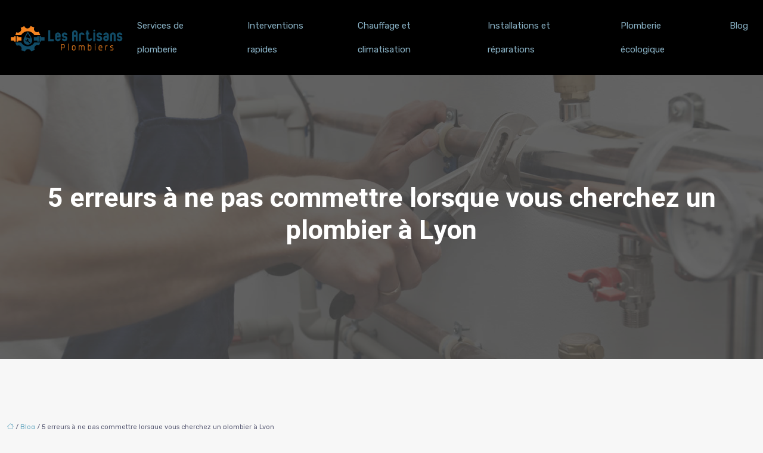

--- FILE ---
content_type: text/html; charset=UTF-8
request_url: https://www.les-artisans-plombiers.fr/5-erreurs-a-ne-pas-commettre-lorsque-vous-cherchez-un-plombier-a-lyon/
body_size: 12573
content:
<!DOCTYPE html>
<html lang="fr-FR">
<head>
<meta charset="UTF-8" />
<meta name="viewport" content="width=device-width">
<link rel="shortcut icon" href="/wp-content/uploads/2021/01/les-artisans.png" />
<script type="application/ld+json">
{
    "@context": "https://schema.org",
    "@graph": [
        {
            "@type": "WebSite",
            "@id": "https://www.les-artisans-plombiers.fr#website",
            "url": "https://www.les-artisans-plombiers.fr",
            "inLanguage": "fr-FR",
            "publisher": {
                "@id": "https://www.les-artisans-plombiers.fr#organization"
            }
        },
        {
            "@type": "Organization",
            "@id": "https://www.les-artisans-plombiers.fr#organization",
            "url": "https://www.les-artisans-plombiers.fr",
            "logo": {
                "@type": "ImageObject",
                "@id": "https://www.les-artisans-plombiers.fr#logo",
                "url": "https://www.les-artisans-plombiers.fr/wp-content/uploads/2021/01/les-artisans-plombiers-5.png"
            }
        },
        {
            "@type": "Person",
            "@id": "https://www.les-artisans-plombiers.fr/author/bestiphone#person",
            "name": "admin",
            "jobTitle": "Rédaction Web",
            "url": "https://www.les-artisans-plombiers.fr/author/bestiphone",
            "worksFor": {
                "@id": "https://www.les-artisans-plombiers.fr#organization"
            },
            "image": {
                "@type": "ImageObject",
                "url": ""
            }
        },
        {
            "@type": "WebPage",
            "@id": "https://www.les-artisans-plombiers.fr/5-erreurs-a-ne-pas-commettre-lorsque-vous-cherchez-un-plombier-a-lyon/#webpage",
            "url": "https://www.les-artisans-plombiers.fr/5-erreurs-a-ne-pas-commettre-lorsque-vous-cherchez-un-plombier-a-lyon/",
            "isPartOf": {
                "@id": "https://www.les-artisans-plombiers.fr#website"
            },
            "breadcrumb": {
                "@id": "https://www.les-artisans-plombiers.fr/5-erreurs-a-ne-pas-commettre-lorsque-vous-cherchez-un-plombier-a-lyon/#breadcrumb"
            },
            "inLanguage": "fr_FR",
            "primaryImageOfPage": {
                "@id": "https://www.les-artisans-plombiers.fr/wp-content/uploads/2022/07/plombier.jpg"
            }
        },
        {
            "@type": "Article",
            "@id": "https://www.les-artisans-plombiers.fr/5-erreurs-a-ne-pas-commettre-lorsque-vous-cherchez-un-plombier-a-lyon/#article",
            "headline": "5 erreurs à ne pas commettre lorsque vous cherchez un plombier à Lyon",
            "mainEntityOfPage": {
                "@id": "https://www.les-artisans-plombiers.fr/5-erreurs-a-ne-pas-commettre-lorsque-vous-cherchez-un-plombier-a-lyon/#webpage"
            },
            "image": {
                "@type": "ImageObject",
                "@id": "https://www.les-artisans-plombiers.fr/wp-content/uploads/2022/07/plombier.jpg",
                "url": "https://www.les-artisans-plombiers.fr/wp-content/uploads/2022/07/plombier.jpg",
                "width": 880,
                "height": 300,
                "alt": "plombier"
            },
            "wordCount": 761,
            "isAccessibleForFree": true,
            "articleSection": [
                "Blog"
            ],
            "datePublished": "2022-07-19T14:00:16+00:00",
            "author": {
                "@id": "https://www.les-artisans-plombiers.fr/author/bestiphone#person"
            },
            "publisher": {
                "@id": "https://www.les-artisans-plombiers.fr#organization"
            },
            "inLanguage": "fr-FR"
        },
        {
            "@type": "BreadcrumbList",
            "@id": "https://www.les-artisans-plombiers.fr/5-erreurs-a-ne-pas-commettre-lorsque-vous-cherchez-un-plombier-a-lyon/#breadcrumb",
            "itemListElement": [
                {
                    "@type": "ListItem",
                    "position": 1,
                    "name": "Accueil",
                    "item": "https://www.les-artisans-plombiers.fr/"
                },
                {
                    "@type": "ListItem",
                    "position": 2,
                    "name": "Blog",
                    "item": "https://www.les-artisans-plombiers.fr/blog/"
                },
                {
                    "@type": "ListItem",
                    "position": 3,
                    "name": "5 erreurs à ne pas commettre lorsque vous cherchez un plombier à Lyon",
                    "item": "https://www.les-artisans-plombiers.fr/5-erreurs-a-ne-pas-commettre-lorsque-vous-cherchez-un-plombier-a-lyon/"
                }
            ]
        }
    ]
}</script>
<meta name='robots' content='max-image-preview:large' />
	<style>img:is([sizes="auto" i], [sizes^="auto," i]) { contain-intrinsic-size: 3000px 1500px }</style>
	<title>Chercher un plombier à Lyon: les erreurs à éviter</title><meta name="description" content="La recherche d’un plombier à Lyon est une opération nécessitant la maitrise de certains prérequis afin d’éviter de commettre des erreurs onéreuses"><link rel='stylesheet' id='wp-block-library-css' href='https://www.les-artisans-plombiers.fr/wp-includes/css/dist/block-library/style.min.css?ver=51120e9c182d0ec5b7093f2a53c427f7' type='text/css' media='all' />
<style id='global-styles-inline-css' type='text/css'>
:root{--wp--preset--aspect-ratio--square: 1;--wp--preset--aspect-ratio--4-3: 4/3;--wp--preset--aspect-ratio--3-4: 3/4;--wp--preset--aspect-ratio--3-2: 3/2;--wp--preset--aspect-ratio--2-3: 2/3;--wp--preset--aspect-ratio--16-9: 16/9;--wp--preset--aspect-ratio--9-16: 9/16;--wp--preset--color--black: #000000;--wp--preset--color--cyan-bluish-gray: #abb8c3;--wp--preset--color--white: #ffffff;--wp--preset--color--pale-pink: #f78da7;--wp--preset--color--vivid-red: #cf2e2e;--wp--preset--color--luminous-vivid-orange: #ff6900;--wp--preset--color--luminous-vivid-amber: #fcb900;--wp--preset--color--light-green-cyan: #7bdcb5;--wp--preset--color--vivid-green-cyan: #00d084;--wp--preset--color--pale-cyan-blue: #8ed1fc;--wp--preset--color--vivid-cyan-blue: #0693e3;--wp--preset--color--vivid-purple: #9b51e0;--wp--preset--color--base: #f9f9f9;--wp--preset--color--base-2: #ffffff;--wp--preset--color--contrast: #111111;--wp--preset--color--contrast-2: #636363;--wp--preset--color--contrast-3: #A4A4A4;--wp--preset--color--accent: #cfcabe;--wp--preset--color--accent-2: #c2a990;--wp--preset--color--accent-3: #d8613c;--wp--preset--color--accent-4: #b1c5a4;--wp--preset--color--accent-5: #b5bdbc;--wp--preset--gradient--vivid-cyan-blue-to-vivid-purple: linear-gradient(135deg,rgba(6,147,227,1) 0%,rgb(155,81,224) 100%);--wp--preset--gradient--light-green-cyan-to-vivid-green-cyan: linear-gradient(135deg,rgb(122,220,180) 0%,rgb(0,208,130) 100%);--wp--preset--gradient--luminous-vivid-amber-to-luminous-vivid-orange: linear-gradient(135deg,rgba(252,185,0,1) 0%,rgba(255,105,0,1) 100%);--wp--preset--gradient--luminous-vivid-orange-to-vivid-red: linear-gradient(135deg,rgba(255,105,0,1) 0%,rgb(207,46,46) 100%);--wp--preset--gradient--very-light-gray-to-cyan-bluish-gray: linear-gradient(135deg,rgb(238,238,238) 0%,rgb(169,184,195) 100%);--wp--preset--gradient--cool-to-warm-spectrum: linear-gradient(135deg,rgb(74,234,220) 0%,rgb(151,120,209) 20%,rgb(207,42,186) 40%,rgb(238,44,130) 60%,rgb(251,105,98) 80%,rgb(254,248,76) 100%);--wp--preset--gradient--blush-light-purple: linear-gradient(135deg,rgb(255,206,236) 0%,rgb(152,150,240) 100%);--wp--preset--gradient--blush-bordeaux: linear-gradient(135deg,rgb(254,205,165) 0%,rgb(254,45,45) 50%,rgb(107,0,62) 100%);--wp--preset--gradient--luminous-dusk: linear-gradient(135deg,rgb(255,203,112) 0%,rgb(199,81,192) 50%,rgb(65,88,208) 100%);--wp--preset--gradient--pale-ocean: linear-gradient(135deg,rgb(255,245,203) 0%,rgb(182,227,212) 50%,rgb(51,167,181) 100%);--wp--preset--gradient--electric-grass: linear-gradient(135deg,rgb(202,248,128) 0%,rgb(113,206,126) 100%);--wp--preset--gradient--midnight: linear-gradient(135deg,rgb(2,3,129) 0%,rgb(40,116,252) 100%);--wp--preset--gradient--gradient-1: linear-gradient(to bottom, #cfcabe 0%, #F9F9F9 100%);--wp--preset--gradient--gradient-2: linear-gradient(to bottom, #C2A990 0%, #F9F9F9 100%);--wp--preset--gradient--gradient-3: linear-gradient(to bottom, #D8613C 0%, #F9F9F9 100%);--wp--preset--gradient--gradient-4: linear-gradient(to bottom, #B1C5A4 0%, #F9F9F9 100%);--wp--preset--gradient--gradient-5: linear-gradient(to bottom, #B5BDBC 0%, #F9F9F9 100%);--wp--preset--gradient--gradient-6: linear-gradient(to bottom, #A4A4A4 0%, #F9F9F9 100%);--wp--preset--gradient--gradient-7: linear-gradient(to bottom, #cfcabe 50%, #F9F9F9 50%);--wp--preset--gradient--gradient-8: linear-gradient(to bottom, #C2A990 50%, #F9F9F9 50%);--wp--preset--gradient--gradient-9: linear-gradient(to bottom, #D8613C 50%, #F9F9F9 50%);--wp--preset--gradient--gradient-10: linear-gradient(to bottom, #B1C5A4 50%, #F9F9F9 50%);--wp--preset--gradient--gradient-11: linear-gradient(to bottom, #B5BDBC 50%, #F9F9F9 50%);--wp--preset--gradient--gradient-12: linear-gradient(to bottom, #A4A4A4 50%, #F9F9F9 50%);--wp--preset--font-size--small: 13px;--wp--preset--font-size--medium: 20px;--wp--preset--font-size--large: 36px;--wp--preset--font-size--x-large: 42px;--wp--preset--spacing--20: min(1.5rem, 2vw);--wp--preset--spacing--30: min(2.5rem, 3vw);--wp--preset--spacing--40: min(4rem, 5vw);--wp--preset--spacing--50: min(6.5rem, 8vw);--wp--preset--spacing--60: min(10.5rem, 13vw);--wp--preset--spacing--70: 3.38rem;--wp--preset--spacing--80: 5.06rem;--wp--preset--spacing--10: 1rem;--wp--preset--shadow--natural: 6px 6px 9px rgba(0, 0, 0, 0.2);--wp--preset--shadow--deep: 12px 12px 50px rgba(0, 0, 0, 0.4);--wp--preset--shadow--sharp: 6px 6px 0px rgba(0, 0, 0, 0.2);--wp--preset--shadow--outlined: 6px 6px 0px -3px rgba(255, 255, 255, 1), 6px 6px rgba(0, 0, 0, 1);--wp--preset--shadow--crisp: 6px 6px 0px rgba(0, 0, 0, 1);}:root { --wp--style--global--content-size: 1320px;--wp--style--global--wide-size: 1920px; }:where(body) { margin: 0; }.wp-site-blocks { padding-top: var(--wp--style--root--padding-top); padding-bottom: var(--wp--style--root--padding-bottom); }.has-global-padding { padding-right: var(--wp--style--root--padding-right); padding-left: var(--wp--style--root--padding-left); }.has-global-padding > .alignfull { margin-right: calc(var(--wp--style--root--padding-right) * -1); margin-left: calc(var(--wp--style--root--padding-left) * -1); }.has-global-padding :where(:not(.alignfull.is-layout-flow) > .has-global-padding:not(.wp-block-block, .alignfull)) { padding-right: 0; padding-left: 0; }.has-global-padding :where(:not(.alignfull.is-layout-flow) > .has-global-padding:not(.wp-block-block, .alignfull)) > .alignfull { margin-left: 0; margin-right: 0; }.wp-site-blocks > .alignleft { float: left; margin-right: 2em; }.wp-site-blocks > .alignright { float: right; margin-left: 2em; }.wp-site-blocks > .aligncenter { justify-content: center; margin-left: auto; margin-right: auto; }:where(.wp-site-blocks) > * { margin-block-start: 1.2rem; margin-block-end: 0; }:where(.wp-site-blocks) > :first-child { margin-block-start: 0; }:where(.wp-site-blocks) > :last-child { margin-block-end: 0; }:root { --wp--style--block-gap: 1.2rem; }:root :where(.is-layout-flow) > :first-child{margin-block-start: 0;}:root :where(.is-layout-flow) > :last-child{margin-block-end: 0;}:root :where(.is-layout-flow) > *{margin-block-start: 1.2rem;margin-block-end: 0;}:root :where(.is-layout-constrained) > :first-child{margin-block-start: 0;}:root :where(.is-layout-constrained) > :last-child{margin-block-end: 0;}:root :where(.is-layout-constrained) > *{margin-block-start: 1.2rem;margin-block-end: 0;}:root :where(.is-layout-flex){gap: 1.2rem;}:root :where(.is-layout-grid){gap: 1.2rem;}.is-layout-flow > .alignleft{float: left;margin-inline-start: 0;margin-inline-end: 2em;}.is-layout-flow > .alignright{float: right;margin-inline-start: 2em;margin-inline-end: 0;}.is-layout-flow > .aligncenter{margin-left: auto !important;margin-right: auto !important;}.is-layout-constrained > .alignleft{float: left;margin-inline-start: 0;margin-inline-end: 2em;}.is-layout-constrained > .alignright{float: right;margin-inline-start: 2em;margin-inline-end: 0;}.is-layout-constrained > .aligncenter{margin-left: auto !important;margin-right: auto !important;}.is-layout-constrained > :where(:not(.alignleft):not(.alignright):not(.alignfull)){max-width: var(--wp--style--global--content-size);margin-left: auto !important;margin-right: auto !important;}.is-layout-constrained > .alignwide{max-width: var(--wp--style--global--wide-size);}body .is-layout-flex{display: flex;}.is-layout-flex{flex-wrap: wrap;align-items: center;}.is-layout-flex > :is(*, div){margin: 0;}body .is-layout-grid{display: grid;}.is-layout-grid > :is(*, div){margin: 0;}body{--wp--style--root--padding-top: 0px;--wp--style--root--padding-right: var(--wp--preset--spacing--50);--wp--style--root--padding-bottom: 0px;--wp--style--root--padding-left: var(--wp--preset--spacing--50);}a:where(:not(.wp-element-button)){text-decoration: underline;}:root :where(a:where(:not(.wp-element-button)):hover){text-decoration: none;}:root :where(.wp-element-button, .wp-block-button__link){background-color: var(--wp--preset--color--contrast);border-radius: .33rem;border-color: var(--wp--preset--color--contrast);border-width: 0;color: var(--wp--preset--color--base);font-family: inherit;font-size: var(--wp--preset--font-size--small);font-style: normal;font-weight: 500;line-height: inherit;padding-top: 0.6rem;padding-right: 1rem;padding-bottom: 0.6rem;padding-left: 1rem;text-decoration: none;}:root :where(.wp-element-button:hover, .wp-block-button__link:hover){background-color: var(--wp--preset--color--contrast-2);border-color: var(--wp--preset--color--contrast-2);color: var(--wp--preset--color--base);}:root :where(.wp-element-button:focus, .wp-block-button__link:focus){background-color: var(--wp--preset--color--contrast-2);border-color: var(--wp--preset--color--contrast-2);color: var(--wp--preset--color--base);outline-color: var(--wp--preset--color--contrast);outline-offset: 2px;outline-style: dotted;outline-width: 1px;}:root :where(.wp-element-button:active, .wp-block-button__link:active){background-color: var(--wp--preset--color--contrast);color: var(--wp--preset--color--base);}:root :where(.wp-element-caption, .wp-block-audio figcaption, .wp-block-embed figcaption, .wp-block-gallery figcaption, .wp-block-image figcaption, .wp-block-table figcaption, .wp-block-video figcaption){color: var(--wp--preset--color--contrast-2);font-family: var(--wp--preset--font-family--body);font-size: 0.8rem;}.has-black-color{color: var(--wp--preset--color--black) !important;}.has-cyan-bluish-gray-color{color: var(--wp--preset--color--cyan-bluish-gray) !important;}.has-white-color{color: var(--wp--preset--color--white) !important;}.has-pale-pink-color{color: var(--wp--preset--color--pale-pink) !important;}.has-vivid-red-color{color: var(--wp--preset--color--vivid-red) !important;}.has-luminous-vivid-orange-color{color: var(--wp--preset--color--luminous-vivid-orange) !important;}.has-luminous-vivid-amber-color{color: var(--wp--preset--color--luminous-vivid-amber) !important;}.has-light-green-cyan-color{color: var(--wp--preset--color--light-green-cyan) !important;}.has-vivid-green-cyan-color{color: var(--wp--preset--color--vivid-green-cyan) !important;}.has-pale-cyan-blue-color{color: var(--wp--preset--color--pale-cyan-blue) !important;}.has-vivid-cyan-blue-color{color: var(--wp--preset--color--vivid-cyan-blue) !important;}.has-vivid-purple-color{color: var(--wp--preset--color--vivid-purple) !important;}.has-base-color{color: var(--wp--preset--color--base) !important;}.has-base-2-color{color: var(--wp--preset--color--base-2) !important;}.has-contrast-color{color: var(--wp--preset--color--contrast) !important;}.has-contrast-2-color{color: var(--wp--preset--color--contrast-2) !important;}.has-contrast-3-color{color: var(--wp--preset--color--contrast-3) !important;}.has-accent-color{color: var(--wp--preset--color--accent) !important;}.has-accent-2-color{color: var(--wp--preset--color--accent-2) !important;}.has-accent-3-color{color: var(--wp--preset--color--accent-3) !important;}.has-accent-4-color{color: var(--wp--preset--color--accent-4) !important;}.has-accent-5-color{color: var(--wp--preset--color--accent-5) !important;}.has-black-background-color{background-color: var(--wp--preset--color--black) !important;}.has-cyan-bluish-gray-background-color{background-color: var(--wp--preset--color--cyan-bluish-gray) !important;}.has-white-background-color{background-color: var(--wp--preset--color--white) !important;}.has-pale-pink-background-color{background-color: var(--wp--preset--color--pale-pink) !important;}.has-vivid-red-background-color{background-color: var(--wp--preset--color--vivid-red) !important;}.has-luminous-vivid-orange-background-color{background-color: var(--wp--preset--color--luminous-vivid-orange) !important;}.has-luminous-vivid-amber-background-color{background-color: var(--wp--preset--color--luminous-vivid-amber) !important;}.has-light-green-cyan-background-color{background-color: var(--wp--preset--color--light-green-cyan) !important;}.has-vivid-green-cyan-background-color{background-color: var(--wp--preset--color--vivid-green-cyan) !important;}.has-pale-cyan-blue-background-color{background-color: var(--wp--preset--color--pale-cyan-blue) !important;}.has-vivid-cyan-blue-background-color{background-color: var(--wp--preset--color--vivid-cyan-blue) !important;}.has-vivid-purple-background-color{background-color: var(--wp--preset--color--vivid-purple) !important;}.has-base-background-color{background-color: var(--wp--preset--color--base) !important;}.has-base-2-background-color{background-color: var(--wp--preset--color--base-2) !important;}.has-contrast-background-color{background-color: var(--wp--preset--color--contrast) !important;}.has-contrast-2-background-color{background-color: var(--wp--preset--color--contrast-2) !important;}.has-contrast-3-background-color{background-color: var(--wp--preset--color--contrast-3) !important;}.has-accent-background-color{background-color: var(--wp--preset--color--accent) !important;}.has-accent-2-background-color{background-color: var(--wp--preset--color--accent-2) !important;}.has-accent-3-background-color{background-color: var(--wp--preset--color--accent-3) !important;}.has-accent-4-background-color{background-color: var(--wp--preset--color--accent-4) !important;}.has-accent-5-background-color{background-color: var(--wp--preset--color--accent-5) !important;}.has-black-border-color{border-color: var(--wp--preset--color--black) !important;}.has-cyan-bluish-gray-border-color{border-color: var(--wp--preset--color--cyan-bluish-gray) !important;}.has-white-border-color{border-color: var(--wp--preset--color--white) !important;}.has-pale-pink-border-color{border-color: var(--wp--preset--color--pale-pink) !important;}.has-vivid-red-border-color{border-color: var(--wp--preset--color--vivid-red) !important;}.has-luminous-vivid-orange-border-color{border-color: var(--wp--preset--color--luminous-vivid-orange) !important;}.has-luminous-vivid-amber-border-color{border-color: var(--wp--preset--color--luminous-vivid-amber) !important;}.has-light-green-cyan-border-color{border-color: var(--wp--preset--color--light-green-cyan) !important;}.has-vivid-green-cyan-border-color{border-color: var(--wp--preset--color--vivid-green-cyan) !important;}.has-pale-cyan-blue-border-color{border-color: var(--wp--preset--color--pale-cyan-blue) !important;}.has-vivid-cyan-blue-border-color{border-color: var(--wp--preset--color--vivid-cyan-blue) !important;}.has-vivid-purple-border-color{border-color: var(--wp--preset--color--vivid-purple) !important;}.has-base-border-color{border-color: var(--wp--preset--color--base) !important;}.has-base-2-border-color{border-color: var(--wp--preset--color--base-2) !important;}.has-contrast-border-color{border-color: var(--wp--preset--color--contrast) !important;}.has-contrast-2-border-color{border-color: var(--wp--preset--color--contrast-2) !important;}.has-contrast-3-border-color{border-color: var(--wp--preset--color--contrast-3) !important;}.has-accent-border-color{border-color: var(--wp--preset--color--accent) !important;}.has-accent-2-border-color{border-color: var(--wp--preset--color--accent-2) !important;}.has-accent-3-border-color{border-color: var(--wp--preset--color--accent-3) !important;}.has-accent-4-border-color{border-color: var(--wp--preset--color--accent-4) !important;}.has-accent-5-border-color{border-color: var(--wp--preset--color--accent-5) !important;}.has-vivid-cyan-blue-to-vivid-purple-gradient-background{background: var(--wp--preset--gradient--vivid-cyan-blue-to-vivid-purple) !important;}.has-light-green-cyan-to-vivid-green-cyan-gradient-background{background: var(--wp--preset--gradient--light-green-cyan-to-vivid-green-cyan) !important;}.has-luminous-vivid-amber-to-luminous-vivid-orange-gradient-background{background: var(--wp--preset--gradient--luminous-vivid-amber-to-luminous-vivid-orange) !important;}.has-luminous-vivid-orange-to-vivid-red-gradient-background{background: var(--wp--preset--gradient--luminous-vivid-orange-to-vivid-red) !important;}.has-very-light-gray-to-cyan-bluish-gray-gradient-background{background: var(--wp--preset--gradient--very-light-gray-to-cyan-bluish-gray) !important;}.has-cool-to-warm-spectrum-gradient-background{background: var(--wp--preset--gradient--cool-to-warm-spectrum) !important;}.has-blush-light-purple-gradient-background{background: var(--wp--preset--gradient--blush-light-purple) !important;}.has-blush-bordeaux-gradient-background{background: var(--wp--preset--gradient--blush-bordeaux) !important;}.has-luminous-dusk-gradient-background{background: var(--wp--preset--gradient--luminous-dusk) !important;}.has-pale-ocean-gradient-background{background: var(--wp--preset--gradient--pale-ocean) !important;}.has-electric-grass-gradient-background{background: var(--wp--preset--gradient--electric-grass) !important;}.has-midnight-gradient-background{background: var(--wp--preset--gradient--midnight) !important;}.has-gradient-1-gradient-background{background: var(--wp--preset--gradient--gradient-1) !important;}.has-gradient-2-gradient-background{background: var(--wp--preset--gradient--gradient-2) !important;}.has-gradient-3-gradient-background{background: var(--wp--preset--gradient--gradient-3) !important;}.has-gradient-4-gradient-background{background: var(--wp--preset--gradient--gradient-4) !important;}.has-gradient-5-gradient-background{background: var(--wp--preset--gradient--gradient-5) !important;}.has-gradient-6-gradient-background{background: var(--wp--preset--gradient--gradient-6) !important;}.has-gradient-7-gradient-background{background: var(--wp--preset--gradient--gradient-7) !important;}.has-gradient-8-gradient-background{background: var(--wp--preset--gradient--gradient-8) !important;}.has-gradient-9-gradient-background{background: var(--wp--preset--gradient--gradient-9) !important;}.has-gradient-10-gradient-background{background: var(--wp--preset--gradient--gradient-10) !important;}.has-gradient-11-gradient-background{background: var(--wp--preset--gradient--gradient-11) !important;}.has-gradient-12-gradient-background{background: var(--wp--preset--gradient--gradient-12) !important;}.has-small-font-size{font-size: var(--wp--preset--font-size--small) !important;}.has-medium-font-size{font-size: var(--wp--preset--font-size--medium) !important;}.has-large-font-size{font-size: var(--wp--preset--font-size--large) !important;}.has-x-large-font-size{font-size: var(--wp--preset--font-size--x-large) !important;}
:root :where(.wp-block-pullquote){border-radius: var(--wp--preset--spacing--20);font-family: var(--wp--preset--font-family--heading);font-size: var(--wp--preset--font-size--x-large);font-style: italic;font-weight: 400;letter-spacing: 0em;line-height: 1.5;padding-top: var(--wp--preset--spacing--40);padding-bottom: var(--wp--preset--spacing--40);}
:root :where(.wp-block-pullquote cite){font-family: var(--wp--preset--font-family--body);font-size: var(--wp--preset--font-size--medium);font-style: normal;}
:root :where(.wp-block-avatar img){border-radius: 90px;}
:root :where(.wp-block-buttons-is-layout-flow) > :first-child{margin-block-start: 0;}:root :where(.wp-block-buttons-is-layout-flow) > :last-child{margin-block-end: 0;}:root :where(.wp-block-buttons-is-layout-flow) > *{margin-block-start: 0.7rem;margin-block-end: 0;}:root :where(.wp-block-buttons-is-layout-constrained) > :first-child{margin-block-start: 0;}:root :where(.wp-block-buttons-is-layout-constrained) > :last-child{margin-block-end: 0;}:root :where(.wp-block-buttons-is-layout-constrained) > *{margin-block-start: 0.7rem;margin-block-end: 0;}:root :where(.wp-block-buttons-is-layout-flex){gap: 0.7rem;}:root :where(.wp-block-buttons-is-layout-grid){gap: 0.7rem;}
:root :where(.wp-block-calendar table, .wp-block-calendar th){color: var(--wp--preset--color--contrast);}:root :where(.wp-block-calendar.wp-block-calendar table:where(:not(.has-text-color)) th){background-color:var(--wp--preset--color--contrast-2);color:var(--wp--preset--color--base);border-color:var(--wp--preset--color--contrast-2)}:root :where(.wp-block-calendar table:where(:not(.has-text-color)) td){border-color:var(--wp--preset--color--contrast-2)}
:root :where(.wp-block-categories){padding-right: 0px;padding-left: 0px;}:root :where(.wp-block-categories){list-style-type:none;}:root :where(.wp-block-categories li){margin-bottom: 0.5rem;}
:root :where(.wp-block-code){background-color: var(--wp--preset--color--base-2);border-radius: var(--wp--preset--spacing--20);border-color: var(--wp--preset--color--contrast);color: var(--wp--preset--color--contrast-2);font-size: var(--wp--preset--font-size--medium);font-style: normal;font-weight: 400;line-height: 1.6;padding-top: calc(var(--wp--preset--spacing--30) + 0.75rem);padding-right: calc(var(--wp--preset--spacing--30) + 0.75rem);padding-bottom: calc(var(--wp--preset--spacing--30) + 0.75rem);padding-left: calc(var(--wp--preset--spacing--30) + 0.75rem);}
:root :where(.wp-block-comment-author-name){color: var(--wp--preset--color--contrast);font-size: var(--wp--preset--font-size--small);font-style: normal;font-weight: 600;}
:root :where(.wp-block-comment-author-name a:where(:not(.wp-element-button))){text-decoration: none;}
:root :where(.wp-block-comment-author-name a:where(:not(.wp-element-button)):hover){text-decoration: none;}
:root :where(.wp-block-comment-content){font-size: var(--wp--preset--font-size--small);margin-top: var(--wp--preset--spacing--20);margin-bottom: var(--wp--preset--spacing--20);}
:root :where(.wp-block-comment-date){color: var(--wp--preset--color--contrast-2);font-size: var(--wp--preset--font-size--small);margin-top: 0px;margin-bottom: 0px;}
:root :where(.wp-block-comment-date a:where(:not(.wp-element-button))){color: var(--wp--preset--color--contrast-2);text-decoration: none;}
:root :where(.wp-block-comment-date a:where(:not(.wp-element-button)):hover){text-decoration: none;}
:root :where(.wp-block-comment-edit-link){font-size: var(--wp--preset--font-size--small);}
:root :where(.wp-block-comment-edit-link a:where(:not(.wp-element-button))){color: var(--wp--preset--color--contrast-2);text-decoration: none;}
:root :where(.wp-block-comment-edit-link a:where(:not(.wp-element-button)):hover){text-decoration: none;}
:root :where(.wp-block-comment-reply-link){font-size: var(--wp--preset--font-size--small);}
:root :where(.wp-block-comment-reply-link a:where(:not(.wp-element-button))){color: var(--wp--preset--color--contrast-2);text-decoration: none;}
:root :where(.wp-block-comment-reply-link a:where(:not(.wp-element-button)):hover){text-decoration: none;}
:root :where(.wp-block-post-comments-form textarea, .wp-block-post-comments-form input){border-radius:.33rem}
:root :where(.wp-block-comments-pagination){font-size: var(--wp--preset--font-size--small);}
:root :where(.wp-block-comments-pagination-next){font-size: var(--wp--preset--font-size--small);}
:root :where(.wp-block-comments-pagination-numbers){font-size: var(--wp--preset--font-size--small);}
:root :where(.wp-block-comments-pagination-previous){font-size: var(--wp--preset--font-size--small);}
:root :where(.wp-block-footnotes){font-size: var(--wp--preset--font-size--small);}
:root :where(.wp-block-gallery){margin-bottom: var(--wp--preset--spacing--50);}
:root :where(.wp-block-list){padding-left: var(--wp--preset--spacing--10);}
:root :where(.wp-block-loginout input){border-radius:.33rem;padding:calc(0.667em + 2px);border:1px solid #949494;}
:root :where(.wp-block-navigation){font-weight: 500;}
:root :where(.wp-block-navigation a:where(:not(.wp-element-button))){text-decoration: none;}
:root :where(.wp-block-navigation a:where(:not(.wp-element-button)):hover){text-decoration: none;}
:root :where(.wp-block-post-author){font-size: var(--wp--preset--font-size--small);}
:root :where(.wp-block-post-author-name){font-size: var(--wp--preset--font-size--small);}
:root :where(.wp-block-post-author-name a:where(:not(.wp-element-button))){text-decoration: none;}
:root :where(.wp-block-post-author-name a:where(:not(.wp-element-button)):hover){text-decoration: none;}
:root :where(.wp-block-post-date){color: var(--wp--preset--color--contrast-2);font-size: var(--wp--preset--font-size--small);}
:root :where(.wp-block-post-date a:where(:not(.wp-element-button))){color: var(--wp--preset--color--contrast-2);text-decoration: none;}
:root :where(.wp-block-post-date a:where(:not(.wp-element-button)):hover){text-decoration: none;}
:root :where(.wp-block-post-excerpt){line-height: 1.6;}
:root :where(.wp-block-post-featured-image img, .wp-block-post-featured-image .block-editor-media-placeholder, .wp-block-post-featured-image .wp-block-post-featured-image__overlay){border-radius: var(--wp--preset--spacing--20);}
:root :where(.wp-block-post-terms){font-size: var(--wp--preset--font-size--small);}:root :where(.wp-block-post-terms .wp-block-post-terms__prefix){color: var(--wp--preset--color--contrast-2);}
:root :where(.wp-block-post-terms a:where(:not(.wp-element-button))){text-decoration: none;}
:root :where(.wp-block-post-terms a:where(:not(.wp-element-button)):hover){text-decoration: none;}
:root :where(.wp-block-post-title a:where(:not(.wp-element-button))){text-decoration: none;}
:root :where(.wp-block-post-title a:where(:not(.wp-element-button)):hover){text-decoration: none;}
:root :where(.wp-block-query-title span){font-style: italic;}
:root :where(.wp-block-query-no-results){padding-top: var(--wp--preset--spacing--30);}
:root :where(.wp-block-quote){background-color: var(--wp--preset--color--base-2);border-radius: var(--wp--preset--spacing--20);font-family: var(--wp--preset--font-family--heading);font-size: var(--wp--preset--font-size--large);font-style: italic;line-height: 1.3;padding-top: calc(var(--wp--preset--spacing--30) + 0.75rem);padding-right: calc(var(--wp--preset--spacing--30) + 0.75rem);padding-bottom: calc(var(--wp--preset--spacing--30) + 0.75rem);padding-left: calc(var(--wp--preset--spacing--30) + 0.75rem);}:root :where(.wp-block-quote :where(p)){margin-block-start:0;margin-block-end:calc(var(--wp--preset--spacing--10) + 0.5rem);}:root :where(.wp-block-quote :where(:last-child)){margin-block-end:0;}:root :where(.wp-block-quote.has-text-align-right.is-style-plain, .rtl .is-style-plain.wp-block-quote:not(.has-text-align-center):not(.has-text-align-left)){border-width: 0 2px 0 0;padding-left:calc(var(--wp--preset--spacing--20) + 0.5rem);padding-right:calc(var(--wp--preset--spacing--20) + 0.5rem);}:root :where(.wp-block-quote.has-text-align-left.is-style-plain, body:not(.rtl) .is-style-plain.wp-block-quote:not(.has-text-align-center):not(.has-text-align-right)){border-width: 0 0 0 2px;padding-left:calc(var(--wp--preset--spacing--20) + 0.5rem);padding-right:calc(var(--wp--preset--spacing--20) + 0.5rem)}
:root :where(.wp-block-quote cite){font-family: var(--wp--preset--font-family--body);font-size: var(--wp--preset--font-size--small);font-style: normal;}
:root :where(.wp-block-search .wp-block-search__label, .wp-block-search .wp-block-search__input, .wp-block-search .wp-block-search__button){font-size: var(--wp--preset--font-size--small);}:root :where(.wp-block-search .wp-block-search__input){border-radius:.33rem}
:root :where(.wp-block-search .wp-element-button,.wp-block-search  .wp-block-button__link){border-radius: .33rem;}
:root :where(.wp-block-separator){border-color: currentColor;border-width: 0 0 1px 0;border-style: solid;color: var(--wp--preset--color--contrast);}:root :where(.wp-block-separator){}:root :where(.wp-block-separator:not(.is-style-wide):not(.is-style-dots):not(.alignwide):not(.alignfull)){width: var(--wp--preset--spacing--60)}
:root :where(.wp-block-site-tagline){color: var(--wp--preset--color--contrast-2);font-size: var(--wp--preset--font-size--small);}
:root :where(.wp-block-site-title){font-family: var(--wp--preset--font-family--body);font-size: 1.2rem;font-style: normal;font-weight: 600;}
:root :where(.wp-block-site-title a:where(:not(.wp-element-button))){text-decoration: none;}
:root :where(.wp-block-site-title a:where(:not(.wp-element-button)):hover){text-decoration: none;}
</style>
<link rel='stylesheet' id='default-css' href='https://www.les-artisans-plombiers.fr/wp-content/themes/factory-templates-4/style.css?ver=51120e9c182d0ec5b7093f2a53c427f7' type='text/css' media='all' />
<link rel='stylesheet' id='bootstrap5-css' href='https://www.les-artisans-plombiers.fr/wp-content/themes/factory-templates-4/css/bootstrap.min.css?ver=51120e9c182d0ec5b7093f2a53c427f7' type='text/css' media='all' />
<link rel='stylesheet' id='bootstrap-icon-css' href='https://www.les-artisans-plombiers.fr/wp-content/themes/factory-templates-4/css/bootstrap-icons.css?ver=51120e9c182d0ec5b7093f2a53c427f7' type='text/css' media='all' />
<link rel='stylesheet' id='global-css' href='https://www.les-artisans-plombiers.fr/wp-content/themes/factory-templates-4/css/global.css?ver=51120e9c182d0ec5b7093f2a53c427f7' type='text/css' media='all' />
<link rel='stylesheet' id='light-theme-css' href='https://www.les-artisans-plombiers.fr/wp-content/themes/factory-templates-4/css/light.css?ver=51120e9c182d0ec5b7093f2a53c427f7' type='text/css' media='all' />
<script type="text/javascript" src="https://code.jquery.com/jquery-3.2.1.min.js?ver=51120e9c182d0ec5b7093f2a53c427f7" id="jquery3.2.1-js"></script>
<script type="text/javascript" src="https://www.les-artisans-plombiers.fr/wp-content/themes/factory-templates-4/js/fn.js?ver=51120e9c182d0ec5b7093f2a53c427f7" id="default_script-js"></script>
<link rel="https://api.w.org/" href="https://www.les-artisans-plombiers.fr/wp-json/" /><link rel="alternate" title="JSON" type="application/json" href="https://www.les-artisans-plombiers.fr/wp-json/wp/v2/posts/525" /><link rel="EditURI" type="application/rsd+xml" title="RSD" href="https://www.les-artisans-plombiers.fr/xmlrpc.php?rsd" />
<link rel="canonical" href="https://www.les-artisans-plombiers.fr/5-erreurs-a-ne-pas-commettre-lorsque-vous-cherchez-un-plombier-a-lyon/" />
<link rel='shortlink' href='https://www.les-artisans-plombiers.fr/?p=525' />
<link rel="alternate" title="oEmbed (JSON)" type="application/json+oembed" href="https://www.les-artisans-plombiers.fr/wp-json/oembed/1.0/embed?url=https%3A%2F%2Fwww.les-artisans-plombiers.fr%2F5-erreurs-a-ne-pas-commettre-lorsque-vous-cherchez-un-plombier-a-lyon%2F" />
<link rel="alternate" title="oEmbed (XML)" type="text/xml+oembed" href="https://www.les-artisans-plombiers.fr/wp-json/oembed/1.0/embed?url=https%3A%2F%2Fwww.les-artisans-plombiers.fr%2F5-erreurs-a-ne-pas-commettre-lorsque-vous-cherchez-un-plombier-a-lyon%2F&#038;format=xml" />
 
<meta name="google-site-verification" content="LIjnanXX55heGlcmMsiIIpW1z7fyvB6aX8hlkunCkug" />
<meta name="google-site-verification" content="66BsHeIc0hQJBtJf-0TaHMNc1hdJJwH7uNZ4D651xvs" />
<meta name="google-site-verification" content="GqVwEwZE_olXbnSdPN285IxSuZRZHq53wcIwKCJZpiI" />
<link href="https://fonts.googleapis.com/css2?family=Heebo:wght@700&family=Rubik&display=swap" rel="stylesheet"> 
<style type="text/css">
.default_color_background,.menu-bars{background-color : #fa6400 }.default_color_text,a,h1 span,h2 span,h3 span,h4 span,h5 span,h6 span{color :#fa6400 }.navigation li a,.navigation li.disabled,.navigation li.active a,.owl-dots .owl-dot.active span,.owl-dots .owl-dot:hover span{background-color: #fa6400;}
.block-spc{border-color:#fa6400}
.page-content a{color : #66a7c1 }.page-content a:hover{color : #fa6400 }.home .body-content a{color : #fa6400 }.home .body-content a:hover{color : #66a7c1 }body:not(.home) .main-navigation{background-color:#000000}.main-navigation {padding:5px 0;}.main-navigation nav li{padding:0 10px;}.main-navigation.scrolled{background-color:#000000;}.main-navigation .logo-main{height: Auto;}.main-navigation  .logo-sticky{height: auto;}.main-navigation .sub-menu{background-color: #0d1f35;}nav li a{font-size:15px;}nav li a{line-height:40px;}nav li a{color:#87afc2!important;}nav li:hover > a,.current-menu-item > a{color:#fa6400!important;}.scrolled nav li:hover a,.scrolled .current-menu-item a{color:#ffffff!important;}.sub-menu a{color:#fa6400!important;}.archive #mask{background-color: rgb(0,0,0,0.6)}.archive h1{color:#ffffff!important;}.category .subheader,.single .subheader{padding:180px 0px }.archive h1{text-align:center!important;} .archive h1{font-size:45px}  .archive h2,.cat-description h2{font-size:27px} .archive h2 a,.cat-description h2{color:#333333!important;}.archive .readmore{background-color:#fa6400;}.archive .readmore{color:#ffffff;}.archive .readmore:hover{background-color:#0D1F35;}.archive .readmore:hover{color:#ffffff;}.archive .readmore{padding:8px 20px;}.archive .readmore{border-width: 0px}.single h1{color:#ffffff!important;}.single .the-post h2{color:#000!important;}.single .the-post h3{color:#000!important;}.single .the-post h4{color:#000!important;}.single .the-post h5{color:#000!important;}.single .the-post h6{color:#000!important;} .single .post-content a{color:#66a7c1} .single .post-content a:hover{color:#fa6400}.single h1{text-align:center!important;}.single h1{font-size: 45px}.single h2{font-size: 25px}.single h3{font-size: 21px}.single h4{font-size: 18px}.single h5{font-size: 16px}.single h6{font-size: 15px}footer{background-position:top } #back_to_top{background-color:#fa6400;}#back_to_top i, #back_to_top svg{color:#ffffff;} footer{padding:80px 0 0} #back_to_top {padding:3px 9px 6px;}</style>
<style>:root {
    --color-primary: #fa6400;
    --color-primary-light: #ff8200;
    --color-primary-dark: #af4600;
    --color-primary-hover: #e15a00;
    --color-primary-muted: #ffa000;
            --color-background: #fff;
    --color-text: #000000;
} </style>
<style id="custom-st" type="text/css">
body{font-family:rubik;font-size:16px;font-weight:400;line-height:30px;color:#565872;}h1,h2,h3,h4,h5,h6 {font-family:Heebo;font-weight:700;}body:not(.home) {background:#f7f7f7;}.navbar-toggler{border:none}nav li a {font-weight:500;font-family:"rubik";}.sub-menu li a{line-height:30px;}.main-navigation .menu-item-has-children::after {top:11px;color:#fa6400;}.borders-right:after{content:"";display:inline-block;width:65px;margin:0;position:relative;left:15px;border-style:solid;border-width:2px 0 0;bottom:5px;}.doublehr:before{content:"";display:inline-block;width:65px;margin:0;position:relative;bottom:5px;left:-15px;border-style:solid;border-width:2px 0 0;}.doublehr:after{content:"";display:inline-block;width:65px;margin:0;position:relative;left:15px;border-style:solid;border-width:2px 0 0;bottom:5px;}.shape-item img{position:absolute;top:25%;animation-name:float-bob;animation-duration:2s;animation-iteration-count:infinite;animation-timing-function:linear;z-index:-1;left:22%;}@-webkit-keyframes float-bob{0%{-webkit-transform:translateY(-20px);transform:translateY(-20px);}50%{-webkit-transform:translateY(-10px);transform:translateY(-10px);}100%{-webkit-transform:translateY(-20px);transform:translateY(-20px);}}.shape-item2 img{position:absolute;bottom:5%;animation-name:float-bob;animation-duration:2s;animation-iteration-count:infinite;animation-timing-function:linear;z-index:-1;right:26em;}.section1{margin-top:-20em;position:relative;z-index:1;}.services-wrapper{transition:0.3s;border:4px solid transparent;}.services-wrapper:hover{border-color:#f5841a;}.skill-area {box-shadow:0px 6px 47px 3px rgba(37,37,37,0.05);}.section4-box{box-shadow:0px 6px 47px 3px rgba(37,37,37,0.05);transition:0.3s;}.borders-left:before{content:"";display:inline-block;width:23px;margin:0;position:relative;bottom:5px;left:0;border-style:solid;border-width:2px 0 0;margin-right:15px;}.accordion-section .accordion-content{padding:15px 30px 15px 15px;border:none;color:#fff;text-align:justify;background-color:#0d1f35;}.accordion-section .accordion-title {background:#26364a;padding:15px 30px 15px 15px;color:#fff;position:relative;text-align:left;font-size:18px;line-height:28px;font-weight:500;border-radius:6px;}.accordion-title:before{content:'+';position:absolute;right:20px;font-size:24px;}.shape-item3 img{position:absolute;bottom:-70px;animation-name:float-bob;animation-duration:2s;animation-iteration-count:infinite;animation-timing-function:linear;z-index:1;left:3em;}.services-wrapper2:hover{border-color:#f5841a!important;}.rotateme img{position:absolute;top:36%;z-index:-1;right:14em;-webkit-animation-name:rotateme;animation-name:rotateme;-webkit-animation-duration:10s;animation-duration:60s;-webkit-animation-iteration-count:infinite;animation-iteration-count:infinite;-webkit-animation-timing-function:linear;animation-timing-function:linear;}@keyframes rotateme{from{-webkit-transform:rotate(0deg);transform:rotate(0deg);}to{-webkit-transform:rotate(360deg);transform:rotate(360deg);}}@-webkit-keyframes rotateme{from{-webkit-transform:rotate(0deg);}to{-webkit-transform:rotate(360deg);}}.shape-item4 img{position:absolute;bottom:60px;z-index:-1;left:15em;animation-name:float-bob;animation-duration:2s;animation-iteration-count:infinite;animation-timing-function:linear;}footer{color:#9aa3b2;font-size:15px;}#back_to_top svg {width:20px;}#inactive,.to-top {box-shadow:none;z-index:3;}footer .footer-widget{font-family:Heebo;font-weight:700;text-align:left;color:#ffffff;line-height:1.4em;font-size:22px!important;margin-bottom:25px!important;border-bottom:none!important;position:relative;padding-bottom:25px;}footer .footer-widget::before{position:absolute;display:block;content:"";width:40px;height:2px;background:#fa6400;left:0;bottom:0px;}.bi-chevron-right::before{font-weight:bold !important;font-size:12px;}footer .copyright{border-top:1px solid #27374a;padding:30px 50px;margin-top:60px;text-align:center;color:#9aa3b2;}.archive h2 {margin-bottom:0.5em;}.archive .readmore{letter-spacing:0.3px;font-size:13px;line-height:24px;font-weight:600;text-transform:uppercase;border-radius:2px;}.widget_sidebar{padding:30px 15px;background:#fff;margin-bottom:30px;border-top:5px solid #fa6400;}.widget_sidebar .sidebar-widget{border-bottom:none;font-weight:600;text-align:left;color:#29282d;line-height:30px;font-size:20px;}.single .sidebar-ma{text-align:left;}.single .all-post-content{margin-bottom:50px;}@media screen and (max-width:960px){.b3,.skill-area{background:none!important;}.section1{margin-top:0;padding-top:30px!important;}.photo-slider,.shape-item,.shape-item3,.shape-item4,.rotateme{display:none!important;}.xxx{margin-top:80px!important;}.classic-menu li a{padding:5px 0;}.navbar-collapse{background:#1d334e;}.bi-list::before {color:#fff;}nav li a{line-height:25px;}.parag{padding-left:0!important;padding-right:0!important;}.bloc1 {min-height:65vh !important;}.main-navigation .menu-item-has-children::after{top:4px;}h1{font-size:30px!important;}h2{font-size:20px!important;}h3{font-size:18px!important;}.category .subheader,.single .subheader {padding:70px 0px;}footer .widgets{padding:0 30px!important;}footer{padding:40px 0 0;}}.case-study-block-title,.single th{color:#1f1f1f !important;}.faq-block .answer{background:transparent;}.faq-block h2{margin-bottom:30px;}.nav-post-cat{padding-top:30px;}.instant-answer p:first-child{font-weight:500;color:var(--color-primary-dark);font-size:17px;line-height:28px;margin-top:10px;margin-bottom:0;}.instant-answer .answer{background:transparent;padding:10px;border-radius:3px;}.instant-answer{border:2px solid var(--color-primary);padding:20px 20px 10px;border-radius:7px;margin-bottom:20px;}.question strong{font-weight:500;}.key-takeaways{color:inherit;background:#ebebeb;}.key-takeaways p:first-child{border-bottom:2px solid var(--color-primary-dark);}.block-spc{color:inherit;}</style>
</head> 

<body class="wp-singular post-template-default single single-post postid-525 single-format-standard wp-theme-factory-templates-4 catid-5" style="">

<div class="main-navigation  container-fluid is_sticky ">
<nav class="navbar navbar-expand-lg  container-fluid">

<a id="logo" href="https://www.les-artisans-plombiers.fr">
<img class="logo-main" src="/wp-content/uploads/2021/01/les-artisans-plombiers-5.png"  width="auto"   height="Auto"  alt="logo">
<img class="logo-sticky" src="/wp-content/uploads/2021/01/les-artisans-plombiers-7.png" width="auto" height="auto" alt="logo"></a>

    <button class="navbar-toggler" type="button" data-bs-toggle="collapse" data-bs-target="#navbarSupportedContent" aria-controls="navbarSupportedContent" aria-expanded="false" aria-label="Toggle navigation">
      <span class="navbar-toggler-icon"><i class="bi bi-list"></i></span>
    </button>

    <div class="collapse navbar-collapse" id="navbarSupportedContent">

<ul id="main-menu" class="classic-menu navbar-nav ms-auto mb-2 mb-lg-0"><li id="menu-item-333" class="menu-item menu-item-type-taxonomy menu-item-object-category"><a href="https://www.les-artisans-plombiers.fr/services-de-plomberie/">Services de plomberie</a></li>
<li id="menu-item-334" class="menu-item menu-item-type-taxonomy menu-item-object-category"><a href="https://www.les-artisans-plombiers.fr/interventions-rapides/">Interventions rapides</a></li>
<li id="menu-item-585" class="menu-item menu-item-type-taxonomy menu-item-object-category"><a href="https://www.les-artisans-plombiers.fr/chauffage-et-climatisation/">Chauffage et climatisation</a></li>
<li id="menu-item-557" class="menu-item menu-item-type-taxonomy menu-item-object-category"><a href="https://www.les-artisans-plombiers.fr/installations-et-reparations/">Installations et réparations</a></li>
<li id="menu-item-586" class="menu-item menu-item-type-taxonomy menu-item-object-category"><a href="https://www.les-artisans-plombiers.fr/plomberie-ecologique/">Plomberie écologique</a></li>
<li id="menu-item-556" class="menu-item menu-item-type-taxonomy menu-item-object-category current-post-ancestor current-menu-parent current-post-parent"><a href="https://www.les-artisans-plombiers.fr/blog/">Blog</a></li>
</ul>
</div>
</nav>
</div><!--menu-->
<div style="" class="body-content     ">
  

<div class="container-fluid subheader" style=" background-image:url(/wp-content/uploads/2021/01/plomberie-1.jpg);background-position:top ; background-color:;">
<div id="mask" style="background:rgb(0,0,0,0.6);"></div>	
<div class="container-xxl"><h1 class="title">5 erreurs à ne pas commettre lorsque vous cherchez un plombier à Lyon</h1></div></div>	



<div class="post-content container-xxl"> 


<div class="row">
<div class="  col-xxl-9  col-md-12">	



<div class="all-post-content">
<article>
<div style="font-size: 11px" class="breadcrumb"><a href="/"><i class="bi bi-house"></i></a>&nbsp;/&nbsp;<a href="https://www.les-artisans-plombiers.fr/blog/">Blog</a>&nbsp;/&nbsp;5 erreurs à ne pas commettre lorsque vous cherchez un plombier à Lyon</div>
 <div class="text-center mb-4"><img class="img-fluid" caption="" alt="plombier" src="https://www.les-artisans-plombiers.fr/wp-content/uploads/2022/07/plombier.jpg" /></div><div class="the-post">





<p>Le système d’arrivée et de diffusion de l’eau sanitaire dans un logement n’est pas à l’abri d’une panne qui peut rapidement devenir importante en cas d’oubli d’entretien. L’intervention d’un plombier est généralement indispensable pour bénéficier d’une expertise grâce à l’établissement d’un diagnostic précis du problème, mais la procédure varie sensiblement en fonction des compétences du professionnel. La recherche d’un <strong>plombier à Lyon</strong> reste l’étape décisive dans l’établissement d’un budget plomberie, et le client devra éviter plusieurs erreurs de manœuvre lors de sa prospection sous peine d’être victime d’une arnaque potentiellement coûteuse.</p>
<h2>Plombier : les négligences à éviter !</h2>
<p>· Parier sur le profil du professionnel</p>
<p>L’erreur à éviter lors de la recherche d’un plombier est de sélectionner la première option qui se présente sans vérifier certaines informations, même si la situation est relativement urgente. En effet, le particulier est tenu de contacter un artisan en ayant pris le temps de confirmer que ce dernier est un agent disposant des compétences, des certifications ainsi que de l’adresse civique rattachée à sa licence. Dans le cas où l’<strong>entreprise de plomberie à Lyon</strong> a été recommandée par des proches ou un service tiers réputé, le plombier est généralement fiable et dispose donc de toutes les assurances obligatoires couvrant les éventuels sinistres causés par son travail.</p>
<p>Il faut également ajouter que le particulier doit obtenir un maximum de devis afin de pouvoir comparer les offres, et opter pour le meilleur choix. Attention, ce document doit être établi suite à la visite du plombier sur le site, en plus de confirmer que le professionnel ne sous-traite pas ses missions.</p>
<p>· Plomberie illégale</p>
<p>Un plombier professionnel reconnu a généralement un emploi du temps chargé, et propose un rendez-vous d’intervention avant de donner une estimation du montant de l’opération. De plus, ce dernier reste honnête en adaptant le prix initial proposé en fonction du matériel concerné, surtout si la prestation est réalisée en urgence. Par exemple, les plombiers professionnels joignables sur <a href="https://www.dutrievoz.com">dutrievoz.com</a> précisent directement les types de prestations garanties et les mesures d’accompagnement pour mieux accompagner le client dans son projet.</p>
<p>Le recours à un plombier non agréé du marché noir semble donc être une option plus abordable qu’un artisan légal. En revanche, les risques et les sanctions qui accompagnent cette décision peuvent être graves lorsque les travaux sont à l’origine d’accidents.</p>
<h2>Sous-estimation de la situation !</h2>
<p>Le manque d’analyse et d’anticipation de la situation peut aggraver le problème de plomberie, car la personne est obligée d’appeler un plombier sans pouvoir exposer les faits de manière calme et logique. Dans une situation qui nécessite une réparation et <strong>entretien chaudiere lyon</strong> en urgence, le particulier est inévitablement contraint de se soumettre aux formules exorbitantes des interventions d’urgence alors qu’il n’a aucun contact prévu. De même, des majorations sont prévues si la prestation doit être effectuée pendant les week-ends, les jours fériés ou la nuit.</p>
<p>La réduction de ce temps de réflexion peut aussi contribuer à un mauvais choix du plombier, car de nombreux artisans sont spécialisés dans un seul domaine de la plomberie.</p>
<h2>Les maladresses liées aux conditions générales de vente !</h2>
<p>· Des confusions sur le devis de la facture de plomberie</p>
<p>L’absence de tarification de la prestation lors du contact téléphonique ou sur place peut entraîner des litiges car le plombier rédige un devis qui n’est pas directement lié à l’ampleur de l’intervention. En outre, le forfait et la localisation du professionnel devraient faire partie des premières questions accompagnant la description de la nature du problème, et un accord prématuré est alors perçu par ce dernier comme une acceptation des frais de service avec les majorations applicables.</p>
<p>Par ailleurs, des devis peuvent être facturés même si l’intervention correspond à une simple opération de maintenance. En conséquence, toute modification des conditions de service sans notification préalable est considérée comme une rupture de contrat.</p>
<p>· Le manque d’attention</p>
<p>Un client qui ne dispose pas des connaissances minimales en plomberie au moment de l’échange avec le plombier peut laisser ce dernier déployer librement son mode opératoire à son domicile, sans supervision. Ainsi, cette situation lors de l’exécution des travaux est susceptible de créer des désaccords sur le résultat.</p>
<p>En revanche, un plombier certifié à Lyon exige toujours une implication modérée du contractant en lui faisant effectuer des contrôles réguliers des travaux dans l’intention de réduire la quantité de travaux supplémentaires.</p>




</div>
</article>




<div class="row nav-post-cat"><div class="col-6"><a href="https://www.les-artisans-plombiers.fr/peut-on-boire-de-l-eau-adoucie/"><i class="bi bi-arrow-left"></i>Peut-on boire de l’eau adoucie ?</a></div><div class="col-6"><a href="https://www.les-artisans-plombiers.fr/trouver-un-magasin-de-salle-de-bain-en-ligne/"><i class="bi bi-arrow-left"></i>Trouver un magasin de salle de bain en ligne</a></div></div>

</div>

</div>	


<div class="col-xxl-3 col-md-12">
<div class="sidebar">
<div class="widget-area">





<div class='widget_sidebar'><div class='sidebar-widget'>Dernières publications</div><div class='textwidget sidebar-ma'><div class="row mb-2"><div class="col-12"><a href="https://www.les-artisans-plombiers.fr/pourquoi-les-wc-japonais-revolutionnent-votre-hygiene-quotidienne/">Pourquoi les WC japonais révolutionnent votre hygiène quotidienne ?</a></div></div><div class="row mb-2"><div class="col-12"><a href="https://www.les-artisans-plombiers.fr/installation-professionnelle-d-un-groupe-de-securite-reverso-en-5-etapes/">Installation professionnelle d&rsquo;un groupe de sécurité reverso en 5 étapes</a></div></div><div class="row mb-2"><div class="col-12"><a href="https://www.les-artisans-plombiers.fr/techniques-efficaces-debouchage-canalisation-exterieure/">Techniques efficaces débouchage canalisation extérieure</a></div></div><div class="row mb-2"><div class="col-12"><a href="https://www.les-artisans-plombiers.fr/analyse-comparative-prix-pompe-a-chaleur-reversible/">Analyse comparative prix pompe à chaleur réversible</a></div></div><div class="row mb-2"><div class="col-12"><a href="https://www.les-artisans-plombiers.fr/techniques-decoratives-pour-masquer-la-tuyauterie-wc-apparente/">Techniques décoratives pour masquer la tuyauterie WC apparente</a></div></div></div></div></div><div class='widget_sidebar'><div class='sidebar-widget'>Articles similaires</div><div class='textwidget sidebar-ma'><div class="row mb-2"><div class="col-12"><a href="https://www.les-artisans-plombiers.fr/solutions-pratiques-pour-ranger-votre-bois-de-chauffage/">Solutions pratiques pour ranger votre bois de chauffage</a></div></div><div class="row mb-2"><div class="col-12"><a href="https://www.les-artisans-plombiers.fr/quelle-hauteur-de-meuble-vasque-choisir-pour-ma-salle-de-bain/">Quelle hauteur de meuble vasque choisir pour ma salle de bain ?</a></div></div><div class="row mb-2"><div class="col-12"><a href="https://www.les-artisans-plombiers.fr/pourquoi-les-cuves-plastiques-sont-elles-devenues-incontournables-pour-le-stockage/">Pourquoi les cuves plastiques sont-elles devenues incontournables pour le stockage ?</a></div></div><div class="row mb-2"><div class="col-12"><a href="https://www.les-artisans-plombiers.fr/visserie-americaine-trouvez-les-dimensions-et-les-specifications-adaptees-a-vos-besoins/">Visserie américaine : trouvez les dimensions et les spécifications adaptées à vos besoins</a></div></div></div></div>
<style>
	.nav-post-cat .col-6 i{
		display: inline-block;
		position: absolute;
	}
	.nav-post-cat .col-6 a{
		position: relative;
	}
	.nav-post-cat .col-6:nth-child(1) a{
		padding-left: 18px;
		float: left;
	}
	.nav-post-cat .col-6:nth-child(1) i{
		left: 0;
	}
	.nav-post-cat .col-6:nth-child(2) a{
		padding-right: 18px;
		float: right;
	}
	.nav-post-cat .col-6:nth-child(2) i{
		transform: rotate(180deg);
		right: 0;
	}
	.nav-post-cat .col-6:nth-child(2){
		text-align: right;
	}
</style>



</div>
</div>
</div> </div>








</div>

</div><!--body-content-->

<footer class="container-fluid" style="background-image:url(/wp-content/uploads/2020/12/footer.jpg); ">
<div class="container-xxl">	
<div class="widgets">
<div class="row">
<div class="col-xxl-3 col-md-12">
<div class="widget_footer"><img width="195" height="52" src="https://www.les-artisans-plombiers.fr/wp-content/uploads/2021/01/les-artisans-plombiers-7.png" class="image wp-image-471  attachment-full size-full" alt="" style="max-width: 100%; height: auto;" decoding="async" loading="lazy" /></div><div class="widget_footer">			<div class="textwidget"><p class="pt-4" style="font-size: 18px !important; color: #9aa3b2;">Les artisans plombiers s’occupent de l’installation et remplacement de fosse septique, chauffe-eau, adoucisseur d’eau…</p>
</div>
		</div></div>
<div class="col-xxl-3 col-md-12">
<div class="widget_footer"><div class="footer-widget">Artisan plombier</div>			<div class="textwidget"><div class="mt-4" style="font-size: 18px !important; color: #9aa3b2;">
<p><i class="fa fa-chevron-right" aria-hidden="true"></i> Raccords de plomberie</p>
<p><i class="fa fa-chevron-right" aria-hidden="true"></i> Fuite de robinets</p>
<p><i class="fa fa-chevron-right" aria-hidden="true"></i> Changement de chauffe-eau</p>
<p><i class="fa fa-chevron-right" aria-hidden="true"></i> Urgence plomberie</p>
</div>
</div>
		</div></div>
<div class="col-xxl-3 col-md-12">
<div class="widget_footer"><div class="footer-widget">Travaux plombiers</div>			<div class="textwidget"><div class="mt-4" style="font-size: 18px!important; color: #9aa3b2;">
<p><i class="fa fa-chevron-right" aria-hidden="true"></i>Installation sanitaire</p>
<p><i class="fa fa-chevron-right" aria-hidden="true"></i>Zinguerie</p>
<p><i class="fa fa-chevron-right" aria-hidden="true"></i>Installation de chauffage</p>
<p style="font-weight: 300;">Dépannages et réparations</p>
</div>
</div>
		</div></div>
<div class="col-xxl-3 col-md-12">
<div class="widget_footer"><div class="footer-widget">Interventions d’un plombier</div>			<div class="textwidget"><p style="font-size: 18px!important; color: #9aa3b2;">Demandez l’aide d’une entreprise de plomberie pour effectuer des travaux sanitaires dans le domaine de l’étanchéité, de la robinetterie et de la tuyauterie.</p>
</div>
		</div></div>
</div>
</div></div>
<div class="copyright container-xxl">
Univers & prestations pombiers
	
</div></footer>

<div class="to-top cirle" id="inactive"><a id='back_to_top'><svg xmlns="http://www.w3.org/2000/svg" width="16" height="16" fill="currentColor" class="bi bi-arrow-up-short" viewBox="0 0 16 16">
  <path fill-rule="evenodd" d="M8 12a.5.5 0 0 0 .5-.5V5.707l2.146 2.147a.5.5 0 0 0 .708-.708l-3-3a.5.5 0 0 0-.708 0l-3 3a.5.5 0 1 0 .708.708L7.5 5.707V11.5a.5.5 0 0 0 .5.5z"/>
</svg></a></div>
<script type="text/javascript">
	let calcScrollValue = () => {
	let scrollProgress = document.getElementById("progress");
	let progressValue = document.getElementById("back_to_top");
	let pos = document.documentElement.scrollTop;
	let calcHeight = document.documentElement.scrollHeight - document.documentElement.clientHeight;
	let scrollValue = Math.round((pos * 100) / calcHeight);
	if (pos > 500) {
	progressValue.style.display = "grid";
	} else {
	progressValue.style.display = "none";
	}
	scrollProgress.addEventListener("click", () => {
	document.documentElement.scrollTop = 0;
	});
	scrollProgress.style.background = `conic-gradient( ${scrollValue}%, #fff ${scrollValue}%)`;
	};
	window.onscroll = calcScrollValue;
	window.onload = calcScrollValue;
</script>






<script type="speculationrules">
{"prefetch":[{"source":"document","where":{"and":[{"href_matches":"\/*"},{"not":{"href_matches":["\/wp-*.php","\/wp-admin\/*","\/wp-content\/uploads\/*","\/wp-content\/*","\/wp-content\/plugins\/*","\/wp-content\/themes\/factory-templates-4\/*","\/*\\?(.+)"]}},{"not":{"selector_matches":"a[rel~=\"nofollow\"]"}},{"not":{"selector_matches":".no-prefetch, .no-prefetch a"}}]},"eagerness":"conservative"}]}
</script>
<p class="text-center" style="margin-bottom: 0px"><a href="/plan-du-site/">Plan du site</a></p><script type="text/javascript" src="https://www.les-artisans-plombiers.fr/wp-content/themes/factory-templates-4/js/bootstrap.bundle.min.js" id="bootstrap5-js"></script>

<script type="text/javascript">
$(document).ready(function() {
$( ".the-post img" ).on( "click", function() {
var url_img = $(this).attr('src');
$('.img-fullscreen').html("<div><img src='"+url_img+"'></div>");
$('.img-fullscreen').fadeIn();
});
$('.img-fullscreen').on( "click", function() {
$(this).empty();
$('.img-fullscreen').hide();
});
//$('.block2.st3:first-child').removeClass("col-2");
//$('.block2.st3:first-child').addClass("col-6 fheight");
});
</script>










<div class="img-fullscreen"></div>

</body>
</html>